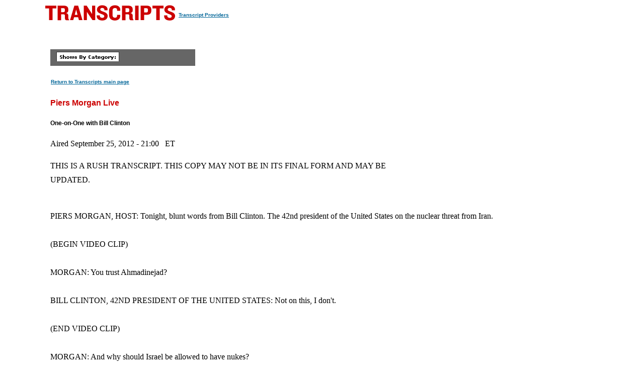

--- FILE ---
content_type: text/html
request_url: https://transcripts.cnn.com/show/pmt/date/2012-09-25/segment/01
body_size: 16879
content:
<!DOCTYPE html>
<html lang="en">
<head>
<meta http-equiv="content-type" content="text/html; charset=iso-8859-1"/>
<title>CNN.com - Transcripts</title>

<link rel="stylesheet" href="/assets/story.css" type="text/css">

<style type="text/css">
<!--
.cnnTransHeaders,
.cnnTransDate
{ font-family: verdana, arial, sans-serif; }

.cnnTransCal,
.cnnTransHead,
.cnnTransStoryHead,
.cnnTransSubHead
{ font-family: arial, helvetica, sans-serif; }

.cnnTransHeaders,
.cnnTransDate,
.cnnTransProv
{ font-size: 10px; }

.cnnTransSubHead
{ font-size: 12px; }

.cnnTransHead
{ font-size: 14px; }

.cnnTransStoryHead
{ font-size: 16px; }

.cnnTransHeaders,
.cnnTransDate,
.cnnTransHead,
.cnnTransStoryHead,
.cnnTransSubHead,
.cnnTransProv
{ font-weight: bold; }

.cnnTransHeaders,
.cnnTransSubHead,
.cnnTransDate
{ color: #000000; }

.cnnTransHead,
.cnnTransStoryHead
{ color: #CC0000; }

.cnnTransHeaders,
.cnnTransCal
{ padding: 6px; }

.cnnTransProv
{font-family: verdana, helvetica, sans-serif; padding:1px;}

#cnnContainer {
	font-size: 16px;
	line-height: 1.75;
	margin: 10px auto 0;
	max-width: 1100px;
}

.breaking-news-showing #cnnContainer {
	margin-top: 20px;
}

#cnnContainer a {
	color: #006598;
}

#cnnContainer a:hover {
	color: #C00;
}
//-->
</style>

<script language="JavaScript1.1" src="/assets/main.js" type="text/javascript"></script>

<script>
	var cnnSiteWideCurrDate = new Date(2013, 1, 12);
</script>
</head>

<body id="contentArea" onload="cnnHandleCSIs()">
<script>window.CNNSTATICSECTION = '';</script>
<div class="cnn-js-chrome-wrapper">
    <div class="cnn-js-navigation" data-type="nav"></div>
</div>
<script>var CNNENV = "//www.cnn.com";</script>
<script src="//z.cdn.turner.com/cnn/.element/ssi/www/misc/4.0/static/js/static-chrome-companion.min.js?v23"></script>

<div id="cnnContainer">
	<div id="cnnContentContainer">
		<!-- breaking news banner -->
		<!--include virtual="/editionssi/breaking_news/2.0/bannerCSI.html"-->
		<div id="cnnMainContent">
			<div id="cnnReskin">
				<div class="cnnWCBox">
					<div class="cnnBoxHeader"><div></div></div>
					<div class="cnnBoxContent">
						<div id="cnnPageTitle">
							<!-- Header -->
							<table cellpadding="0" cellspacing="0" border="0">
								<tr valign="bottom">
									<td width="264">
										<a href="/"><img src="/assets/header.transcripts.gif" alt="TRANSCRIPTS" width="259" height="32" hspace="0" vspace="0" border="0" align="left"/></a>
									</td>
									<td width="370" align="left">
										<span style="font-family: verdana, helvetica, sans-serif; font-size:10px; font-weight:bold; padding:1px;"><a href="/providers" target="providers">Transcript Providers</a></span>
									</td>
								</tr>
							</table>
							<!-- /Header -->
						</div>
						<div class="clear"><img src="/assets/1.gif" width="1" height="5" border="0" alt=""/></div>
						<!-- Content -->

						<!-- table width="770" cellpadding="0" cellspacing="0" border="0" id="cnnArticleWireFrame" -->
						<table cellpadding="0" cellspacing="0" border="0" id="cnnArticleWireFrame">
							<tr><td colspan="2" bgcolor="#ffffff"><img src="/assets/1.gif" width="634" height="1" hspace="0" vspace="0" alt="" border="0"/></td></tr>
							<tr valign="top">
								<td><a name="ContentArea"></a><div style="padding-left:10px;">
									<table width="346" height="280" cellpadding="0" cellspacing="0" border="0" align="right">
										<tr valign="top">
											<td><img src="/assets/1.gif" width="10" height="280" hspace="0" vspace="0" alt="" border="0"></td>
											<td width="336" align="right"><!-- ADSPACE: transcripts/rgt.336x280 -->

<div id="ad-803645" align="center" style="padding: 0; margin: 0; border: 0;"></div>
<br clear="all"/>
											</td>
										</tr>
									</table>

<table width="288" cellpadding="0" cellspacing="0" border="0" bgcolor="#666666">
	<tr valign="bottom">
		<td><img src="/assets/1.gif" width="6" height="24" hspace="0" vspace="0" alt="" border="0"></td>
		<td><img src="/assets/shows_by_cat_white_header.gif" width="125" height="19" hspace="0" vspace="0" alt="" border="0"></td>
		<td align="left">&nbsp;</td>
	</tr>
</table>

<p><a href="/" class="cnnTransProv">Return to Transcripts main page</a></p>


<p class="cnnTransStoryHead">Piers Morgan Live</p>
<p class="cnnTransSubHead">One-on-One with Bill Clinton</p>
<p class="cnnBodyText">Aired September 25, 2012 - 21:00 &nbsp; ET</p>
<p class="cnnBodyText">THIS IS A RUSH TRANSCRIPT. THIS COPY MAY NOT BE IN ITS FINAL FORM AND MAY BE UPDATED.</p>
<p class="cnnBodyText"><br/>     PIERS MORGAN, HOST:  Tonight, blunt words from Bill Clinton.  The 42nd president of the United States on the nuclear threat from Iran.  <br/> <br/>     (BEGIN VIDEO CLIP)<br/> <br/>     MORGAN:  You trust Ahmadinejad?  <br/> <br/>     BILL CLINTON, 42ND PRESIDENT OF THE UNITED STATES:  Not on this, I don't.  <br/> <br/>     (END VIDEO CLIP)<br/> <br/>     MORGAN:  And why should Israel be allowed to have nukes?  <br/> <br/>     (BEGIN VIDEO CLIP)<br/> <br/>     CLINTON:  No one thinks that Israel is about to drop a bomb on Tehran.  <br/> <br/>     (END VIDEO CLIP)<br/> <br/>     MORGAN:  What this master campaigner would say to Mitt Romney.  <br/> <br/>     (BEGIN VIDEO CLIP)<br/> <br/>     CLINTON:  If he's going to double down on that 47 percent remark, that will cause difficulties because we now know that the overwhelming number of those people work and have children.  <br/> <br/>     (END VIDEO CLIP)<br/> <br/>     MORGAN:  And his take on President Obama and the economy.  <br/> <br/>     (BEGIN VIDEO CLIP)<br/> <br/>     MORGAN:  How has he managed to avoid public retribution for not fixing the economy better than he has done?  <br/> <br/>     CLINTON:  Because this is not a normal time.  <br/> <br/>     (END VIDEO CLIP)<br/> <br/>     MORGAN:  Plus his extraordinary work with the Clinton Global Initiative.  <br/> <br/>     (BEGIN VIDEO CLIP)<br/> <br/>     CLINTON:  We don't have to produce miracles.  All we have to produce is progress.  And we just keep pushing these rocks up the hill.  <br/> <br/>     (BEGIN VIDEO CLIP)<br/> <br/>     MORGAN:  And is the world ready for a Clinton back in the highest office?  <br/> <br/>     (BEGIN VIDEO CLIP)<br/> <br/>     CLINTON:  I can run for president of Ireland because of my Irish heritage.  <br/> <br/>     (END VIDEO CLIP)<br/> <br/>     MORGAN:  This is PIERS MORGAN TONIGHT.  <br/> <br/>     Good evening.  The most powerful men and women in the world are gathered in New York tonight at the U.N. and across town at the Clinton Global Initiative.  President Obama spoke at CGI today.  We'll get to that in a moment.  Although at the U.N. he had some tough talk on Iran's nuclear program.  <br/> <br/>     (BEGIN VIDEO CLIP)<br/> <br/>     BARACK OBAMA, PRESIDENT OF THE UNITED STATES:  So let me be clear.  America wants to resolve this through diplomacy and we believe that there is still time and space to do so.  But that time is not unlimited.  <br/> <br/>     (END VIDEO CLIP)<br/> <br/>     MORGAN:  With just 42 days to go until the election, Mitt Romney blasted Iran in his speech to the CGI.  <br/> <br/>     (BEGIN VIDEO CLIP)<br/> <br/>     MITT ROMNEY (R), PRESIDENTIAL NOMINEE:  A voice of unspeakable evil and hatred has spoken out, threatening Israel and the entire civilized world.  <br/> <br/>     (END VIDEO CLIP)<br/> <br/>     MORGAN:  All of this on the heels of my extraordinary hour with Iranian president, Mahmoud Ahmadinejad.  Tonight my special guest is former president, Bill Clinton.  Since leaving the White House he's focused his considerable political muscle on the mission of the Clinton Global Initiative and now he speaks his mind on a world on the brink and on the race for the White House.  <br/> <br/>     (BEGIN VIDEOTAPE)<br/> <br/>     MORGAN:  Mr. President, thank you very much for sparing the time to talk to me.  You're in the eighth year now of the Clinton Global Initiative and I would imagine of all the world leaders you've managed to amass here, there are a few topics of concentrated attention.  And probably right at the top of the list would be this simmering tension now between Israel and Iran.  <br/> <br/>     Now I interviewed President Ahmadinejad last night, and he was adamant that he has no plan to build a nuclear weapon, that he has purely peaceful intention.  Clearly, most people here don't believe him.  <br/> <br/>     What is the smart thing for America to do right now, given the ratcheting up of all the rhetoric on both sides?  <br/> <br/>     CLINTON:  I think the smart thing for us to do is to maintain constant conflict with the Israeli intelligence services and the Arab intelligence services who also don't want Iran to have a nuclear weapon. <br/> <br/>     Saudi Arabia doesn't want to have to decide to acquire a nuclear weapon.  The Gulf states don't want to have to decide to acquire a nuclear weapon.  They don't want an arms race in the Middle East.  And then I -- then I think that the other smart thing to do is just to say, just take the quote from President Ahmadinejad and say, OK.  <br/> <br/>     If you don't want a nuclear weapon, then why won't you comply with the international community's inspection regime and just keep saying it over and over and over again, every single day, if you don't want a nuclear weapon, you have been given nine ways from Sunday to prove that.  <br/> <br/>     A decade ago, the Russians offered to take their fissile material and process for them enough uranium to run a power plant, to run a number of power plants, and to do it in a way that couldn't be taken to weapons grade.  There are so many ways they can have a nuclear program that won't produce a nuclear weapon.  <br/> <br/>     So what they're really saying is in spite of the fact that we deny the Holocaust, that we threaten Israel and we demonize the United States, and we do all this stuff, we want you to trust us.  In spite of the fact that we won't cooperate with the international regime set up to avoid an arms race in the Middle East and set up to avoid nuclear proliferation, we want you to trust us.  <br/> <br/>     So they don't have a tenable position.  The reason nobody believes him --  <br/> <br/>     MORGAN:  Do you trust him?  <br/> <br/>     CLINTON:  -- is they don't have a tenable position.  <br/> <br/>     MORGAN:  Do you trust Ahmadinejad?  <br/> <br/>     CLINTON:  Not on this, I don't.  <br/> <br/>     MORGAN:  His argument is, look, why should America be allowed nuclear weapons?  Why should Israel, who've never admitted they have them, why should they be permitted to have them?  Why should many countries be allowed nuclear weapons and not Iran?  <br/> <br/>     CLINTON:  Well, then, why isn't he going for some bigger non- proliferation initiative instead of acting like what he really wants is a nuclear bomb because that will help to get everybody get rid of their nuclear weapons?  No serious person believes that.  <br/> <br/>     Israel is not supporting Hezbollah.  Israel doesn't send terrorists to cross Syria to train in the Bekaa Valley in Lebanon. Israel has -- no one thinks that Israel is about to drop a bomb on Tehran.  <br/> <br/>     So the difference is this is a government with a record of supporting terror and, look, no one talks about this very much, but if they had a nuclear weapon, there would be two dangers, even if you believe they never use it, that is, if you believe that they are sane and rational and understand that their country, their civilization, their whole history would be destroyed if they ever dropped a bomb on someone, because everybody would know it and the retaliation would be incomprehensible.  <br/> <br/>     Even if you believe that, two bad things will happen if they get a bomb.  A lot of their neighbors will get bombed and the more of these weapons you have hanging around, the more fissile material you've got, the more they're vulnerable to being stolen or sold or just simply transferred to terrorists.  <br/> <br/>     And that brings me to the second point, which is that Iran has all these extensive contacts with terrorist groups and even if the government didn't directly sanction it, it wouldn't be that much trouble to be -- to get a Girl Scout cookie's worth of fissile material, which, if put in the same fertilizer bomb Timothy McVeigh used in Oklahoma City, is enough to take out 20 to 25 percent of Washington, D.C.  Just that little bit.  <br/> <br/>     So the prospect of spreading, in a way, dirty nuclear bombs with smaller payloads that could wreak havoc and do untold damage, goes up exponentially every time some new country gets this capacity.  And you don't have any control over and you don't know whether they do over what happens to the fissile material.  So that --  <br/> <br/>     MORGAN:  If Israel was to launch an airstrike against Iran, a preemptive strike, because they believe, as appears to be the case with many of their top leadership, that Iran is right on the cusp now of developing a nuclear weapon -- if they do that, what should America's response be?  <br/> <br/>     CLINTON:  I shouldn't answer that question because of my wife's position and that's the president and the security team's desire to -- a decision to make.  But I generally have confidence with what they said and how they tried to explain it to the American people.  <br/> <br/>     And Ahmadinejad certainly knows that we have not picked this fight.  We have not gone out of our way to get into a military confrontation, but we have made some very clear red lines there.  <br/> <br/>     MORGAN:  People will say this is very reminiscent of Iraq.  You have a bad guy who is believed to be in the process of either developing or has WMD.  We know what happened with Iraq, that that intelligence was flawed.  <br/> <br/>     Can America -- can the world risk another flawed military action, if it turns out that Ahmadinejad is actually telling the truth?  <br/> <br/>     CLINTON:  First of all, it's very different from Iraq.  I personally never saw any intelligence that was at all persuasive on the nuclear issue.  I wanted the inspectors to go in there for a simple reason.  When the first Gulf War was over, we began an accounting of all of Saddam's weapons of mass destruction, which mostly consisted of chemical warheads and chemical and biological agents.  <br/> <br/>     In 1998, when he kicked the inspectors out, there were two biological agents and two chemical agents, a substantial quantity unaccounted for.  We bombed, the U.S. and the U.K.  <br/> <br/>     After 9/11, I thought it was important for the inspectors to go in and try to find out whether we had destroyed that or not.  We later learned when he was deposed that it was destroyed in '98 and he didn't want anybody to know about it because he thought it would weaken him against Iran.  But there was never, to me, any really incredible nuclear intelligence.  <br/> <br/>     This is quite different.  They don't even pretend that they're not -- they don't have centrifuges, that they can't enrich uranium, that they've gone right up to the limit and that they have the capacity to go well beyond what is necessary to generate the kind of material necessary to turn on the lights, to generate electricity.  So I think it's a very, very different thing.  <br/> <br/>     (END VIDEOTAPE)<br/> <br/>     MORGAN:  President Clinton's main focus is the Clinton Global Initiative but he's also making quite a splash on the campaign trail for Democrats and Republicans alike.  When we come back, his advice for Mitt Romney.  <br/> <br/>     (COMMERCIAL BREAK)<br/> <br/>     MORGAN:  The Clinton Global Initiative has become a draw for leaders from around the world.  Not to mention the candidate for the highest office in this country.  President Obama and Mitt Romney both spoke at the CGI today.  And former President Clinton who steal the show at the Democratic National Convention had some tough advice for the Republican candidate.  <br/> <br/>     (BEGIN VIDEOTAPE)<br/> <br/>     MORGAN:  Mitt Romney today came out with this line, which was -- went down very well with the audience, as you'd expect.  <br/> <br/>     (BEGIN VIDEO CLIP)<br/> <br/>     ROMNEY:  If there's one thing we've learned in this election season, by the way, it is that a few words from Bill Clinton can do a man a lot of good.  <br/> <br/>     (LAUGHTER)<br/> <br/>     (END VIDEO CLIP)<br/> <br/>     MORGAN:  What words would you have for Mitt Romney, given the state of the election campaign right now?  <br/> <br/>     CLINTON:  Well, I think you know the debates are very important for him.  <br/> <br/>     MORGAN:  Crucial?  <br/> <br/>     CLINTON:  I think so.  And I think if he's going to double down on that 47 percent remark, that will cause difficulties, because we now know that the overwhelming number of those people work and have children.  And the reason they don't pay federal income taxes is the median income is as low as it was in 1995 now.  <br/> <br/>     And until the current election season, Republicans and Democrats supported both the Child Tax Credit and the Earned Income Tax Credit.  <br/> <br/>     I doubled the Earned Income Tax Credit, but it was signed under a Republican president; Reagan supported it.  And we started the Child Tax Credit with the strong support of the Republicans in Congress. And President Bush doubled that.  Then President Obama and the Democratic Congress increased the Earned Income Tax Credit for families with more than three children.  <br/> <br/>     So you had -- this is a rejection of basically more than three decades of bipartisan policy to support work and family.  It's not a bunch of freeloaders.  There are only about a little less than 4 percent of the total population who don't pay federal income tax and don't work and may not be looking for work.  We now have the numbers on this.  <br/> <br/>     So I think that most important thing for him is to find a way to relate to more people in these debates and speak to more of them. This is not the Republican primary anymore.  But if the problems -- <br/> <br/>     (CROSSTALK)<br/> <br/>     MORGAN:  Is he -- is he principled, do you think, Mitt Romney?  <br/> <br/>     CLINTON:  That's not the issue to me.  I think he will -- I think he's principled in the sense that he will keep the commitments that he has made.  Almost all people, when they run for president, make a number of commitments.  <br/> <br/>     When they get elected, almost all president since -- modern studies have been done on this, last seven or eight presidents -- make an exceptional effort to do what they said they were going to do.  And when there is an exception to that, there's normally an overwhelming reason.  Like Abraham Lincoln promised not to free the slaves.  We're glad he didn't keep that promise.       Franklin Roosevelt promised to balance the budget in his first term.  He couldn't have done that because of the Depression.  So we're glad he didn't try.  Then almost every other president may have one smaller issue.  But by and large they all do what they said they were going to do.  So, yes, I think we should assume that he will be principled on that.  He knows what he promised to do in the primary. And what he said in the general has been consistent with that.  <br/> <br/>     I think we should assume that's what he'd do.  <br/> <br/>     MORGAN:  Under normal circumstances, an incumbent president who still had 8.2 percent unemployment, $16 trillion of debt which had risen by $5 trillion, gas prices doubled, you wouldn't politically give that incumbent president much of a prayer in an election, and yet the polls suggest that Barack Obama right now would win.  <br/> <br/>     How has he managed to avoid public retribution for not fixing the economy better than he has done?  <br/> <br/>     CLINTON:  Because this is not a normal time.  And the damage done to the economy could not be fully repaired in four years.  And most of the debt that's been run up on his watch is a direct result of the economic collapse.  First the recession that began in 2007 and the economic collapse that happened in 2008, which has driven tax revenues down below 15 percent of income for the first time in 50 years, and driven spending above 21 percent of income, because so many people are on unemployment and food stamps and Medicaid, medical assistance.  <br/> <br/>     If we had -- when the economy recovers a higher rate of growth, which it will in the next year or so, what's going to happen is with nothing happening, tax receipts will go up to about 17 percent; spending will drop to under 21 percent.  There's still be a substantial deficit, but it'll be much smaller.  <br/> <br/>     President Obama's main contribution to this $16 billion debt, which is a trillion-dollar debt which is a 10-year figure, you know, projecting out 10 years, was the stimulus bill, which is $800 billion, which I believe was a good thing to do.  I think the debt might even be even bigger without it because it kept people working and paying taxes, and off the government payrolls, and because it created new jobs and infrastructure and energy.  <br/> <br/>     If you look at his annual spending budgets, they are about 2 percent increases.  That's less than the rate of inflation.  So I think that the reason that I believe he'll win reelection is that we're beginning to recover, we've had a higher rate of job creation since the recession bottomed out, the collapse bottomed out in the middle of 2009, than in the previous eight years and we're moving in the right direction.  And the policies he's advocated are more likely to produce a good economic result.  That's why.  <br/> <br/>     If people thought this was just like another recession, he would be in real trouble.  But it isn't like another recession.  They know it and --  <br/> <br/>     MORGAN:  The biggest problem, people say, is the paralysis in Washington, the inability to get in a room and get a deal done.  When I've interviewed Newt Gingrich, he often says to me, now the way it worked with President Clinton, when he was the speaker, was that you would be in a roomful full of advisors.  And then a moment would come, you'd sling them all out and it would be you and him, mano-to-mano, get it done, compromise, get it done.  <br/> <br/>     Why is that not happening now?  And what advice to give to Barack Obama to try and get into that kind of mindset with the Republicans?  <br/> <br/>     CLINTON:  Well, that's the -- what Speaker Gingrich said is true, but it's not the whole truth, that is we had one year when virtually nothing got done.  I was a real stickler for passing all my budgets on time.  And but in 2005, we didn't.  And I had to veto what they did. And they had to do what they did because what's they promised the voters they'd do in the '94 elections.  <br/> <br/>     And then the citizens decided they agreed with me more than them. They didn't want the government shut down.  They didn't want to take a radical departure.  They just wanted to keep bringing the deficit down.  So after the two government shutdowns in late '95 and early '96, then we began this compromise process everybody talks about. There has been no such action forcing event so far.  That's what the election is.  <br/> <br/>     You -- mark my words.  if President Obama wins this election -- and I think he will; I really do believe he'll win -- there will be a lame duck session of Congress.  They will avoid the fiscal cliff. They will either pass a multiyear budget then or agree to conditions to keep the government going while they work on the budget in the next couple of months after the election.  <br/> <br/>     And you will see a much higher level of cooperation, because their number one goal, the Republicans was, as Senator McConnell said, to defeat the president.  Well, that can't be their goal anymore, because he can't run for anything anymore.  That'll -- that's a done deal.  <br/> <br/>     So then I believe their number one goal will be either to make some progress or at least to hold onto their majority, which they can't do without making some progress.  Then I think you will see both sides begin to compromise, work for -- together, and you'll see this logjam break.  <br/> <br/>     (END VIDEOTAPE)<br/> <br/>     MORGAN:  When we come back the question all Americans and people around the world have been asking ever since Bill Clinton's big speech at the Democratic convention, would America had been better with another Clinton term.  <br/> <br/>     (BEGIN VIDEO CLIP)<br/> <br/>     CLINTON:  You know I was young.  Perhaps I could have done another term.  <br/> <br/>     (END VIDEO CLIP)     (COMMERCIAL BREAK)<br/> <br/>     (BEGIN VIDEO CLIP)<br/> <br/>     OBAMA:  I come to CGI every year that I've been president.  And I've talked with you about how we need to sustain the economic recovery, how we need to create more jobs.  I've talked about the importance of development, from global health to our fight against HIV-AIDS.  The growth that left nations to prosperity.  <br/> <br/>     (END VIDEO CLIP)<br/> <br/>     MORGAN:  Let's talk about the Clinton Global Initiative.  It's turned into this extraordinary event.  An unbelievable lineup of speakers.  What is the purpose going forward for you, because  you've done the hard bit?  You've turned it into one of the world's leading events of its type that there is.  <br/> <br/>     What do you really want to achieve?  When you sit and look at the next 10 years --  <br/> <br/>     CLINTON:  Well, what I --  <br/> <br/>     MORGAN:  What is the big achievement?<br/> <br/>     CLINTON:  What I tried to do, when I started --  I said I'm going to give it 10 years and see where we are, if we can last 10 years.  I tried to create a global network of givers to bring in public leaders when they're here for the opening of the U.N., to bring in business leaders and philanthropists, but also leaders of non-government groups all across America and all across the world.  <br/> <br/>     We've -- every year we fly a fair number of people in that otherwise couldn't afford to be here and they sit together in these working sessions, and they develop commitments.  And then we help -- we work all year long to help people develop these commitments and then to help people keep them.  So it's an organic sort of networking thing now that just goes on and on and on.  <br/> <br/>     Yesterday, I went to one of our permanent working groups on Haiti and we helped each other to keep these commitments.  And we kept score.  We said, OK, this is what we've done; this is what we haven't done.  <br/> <br/>     So I think that until there is some other mechanism through which this can happen, we should just -- we just keep doing this because, you know, nobody's running for anything.  We don't have to produce miracles.  All we produce is progress.  And we just keep pushing these rocks up the hill.  <br/> <br/>     And I think there's a real need for that in the world today.  It can't all be done over the Internet.  There needs to be some face time, some specific commitments, and some mechanism through which you help people to keep these commitments.  <br/> <br/>     MORGAN:  People see you putting on this event.  They heard you at the convention make a barnstorming speech, an incredible speech.  <br/> <br/>     (BEGIN VIDEO CLIP)<br/> <br/>     CLINTON:  If you want a winner-take-all, you're on-your-own society, you should support the Republican ticket.  But if you want a country of shared opportunities and shared responsibility, but we're all in this together society, you should vote for Barack Obama and Joe Biden.  <br/> <br/>     (END VIDEO CLIP)<br/> <br/>     MORGAN:  That was that.  You electrified the place.  And they all say, why do we have this goddamned 22nd Amendment?  Why couldn't Bill Clinton just run again and be president for the next 30 years?<br/> <br/>     CLINTON:  Well, we had it for a good reason.  There -- it's a hard job being president.  And you also have a vast array of people working for you.  It worked, I think, well.  We -- I think we did the right thing to keep President Roosevelt for a third term.  <br/> <br/>     But when he died shortly after being elected to a fourth term, and people didn't really know a full measure of his health challenges, the 22nd Amendment passed.  It's ironic that the 22nd Amendment passed at a time when people thought the Democrats had a lock on the White House and then it was -- then after the last 50 years, the Republicans had it more than the Democrats.  <br/> <br/>     But I think there's still an argument for saying that eight years, certainly eight years in a row, is enough.  You don't want this -- you don't want to run the risk of sclerosis in a democratic society.  You want to keep the blood running.  You don't want to get the idea that any country, particularly not one this big and diverse and important as ours, is dependent on any one person.  <br/> <br/>     You look at a lot of these dictators that have been deposed in the last few years, and the few that are hanging on.  Almost all of them at one time were young and idealistic and incredibly capable. And they really meant to do something good.  And they just kind of outstayed their welcome.  So I love the life I have now. <br/> <br/>     I like helping the president.  I like helping my country.  I'm interested in politics, but I like what I'm doing.  I think that, on balance, the system we have is better than the no limits.  <br/> <br/>     Maybe someday the rules will be changed so if you can serve two years and lay out and -- serve two terms and lay out a term or two, you could run again because for a simple reason, we're all living so much longer and we're maintaining the capacity to work and think clearly for a longer period.  So some future people might be affected that -- by that. It shouldn't affect me or anybody who's been president --<br/> <br/>     MORGAN:  We're trying to change the rules in Britain, actually, because if you can't be president again here, we'd quite like you to be prime minister in our country.  Are you available if it comes to -- I get this through?     CLINTON:  They -- there are only two countries I'm eligible to run for the leadership position is if I move to Ireland and buy a house, I can -- I can run for president of Ireland, because of my Irish heritage.  <br/> <br/>     And because I was born in Arkansas, which is part of the Louisiana Purchase, any person anywhere in the world that was born in a place that ever was part of the French empire, if you move to -- if you live in France for six months and speak French, you can run for president.<br/> <br/>     (LAUGHTER)<br/> <br/>     CLINTON:  However, I once polled very well in a French presidential race.  And I said, you know, this is great, but that's the best I'd ever do because once they heard my broken French with a Southern accent, I would drop into single digits within a week and I'd be toast.  I just don't think -- that's what I think.  I think the system we have may have some opportunity costs.  <br/> <br/>     You know, I was young, perhaps I could have done another term, but I thought Al Gore was going to win and I wanted him to win.  I thought he would have been a good president.  I still think so.  And the thing that's kept America going is that we've trusted the people over the leaders.  And I love my life now.  <br/> <br/>     And if I can help my country, I will.  But I -- we're organized around institutions, values, restraints on power and people.  And it's worked out pretty well for us for 200 years.  We ought not to fool with it too much.<br/> <br/>     (END VIDEOTAPE)<br/> <br/>     MORGAN:  Later, I'll ask President Clinton about the one thing everyone at CGI seems to be talking about, the Seattle Seahawks and their Hail Mary pass.  And tomorrow, more from the Clinton Global Initiative, Deepak Chopra, General Wesley Clarke, will.i.am and Princess Amira al-Taweel.<br/> <br/>     (BEGIN VIDEO CLIP)<br/> <br/>     WILL.I.AM, RAPPER:  America has to figure out what it is we are. We are our own enemy right now.  I still -- somebody still hasn't told me why we spend so much money on prisons and not for education.  Why does that just slip over people's -- why is --<br/> <br/>     DEEPAK CHOPRA, SPIRITUAL LEADER:  Prison is a better business. This is a private --<br/> <br/>     WILL.I.AM:  Yes, but why is that -- who said that was OK?  I don't -- just answer the --<br/> <br/>     MORGAN:  I agree.  Who did say that was OK?<br/> <br/>     CHOPRA:  Who said guns were OK?<br/> <br/>     (END VIDEO CLIP)<br/> <br/>     MORGAN:  That's the Clinton Global Initiative Panel tomorrow. And coming up next, my own all star panel on President Obama, Mitt Romney and who will get the Clinton bump from CGI.<br/> <br/>     (COMMERCIAL BREAK)<br/> <br/>     (BEGIN VIDEO CLIP)<br/> <br/>     MAHMOUD AHMADINEJAD, PRESIDENT OF IRAN (through translator):  We said justice for all, the rule of law for all, the right of peaceful nuclear energy for all.  <br/> <br/>     (END VIDEO CLIP)<br/> <br/>     MORGAN:  President Mahmoud Ahmadinejad telling me he has no plans to build nuclear weapons and only has peaceful intentions.  President Clinton just told me he doesn't trust Ahmadinejad on this.  Today, Iran claimed it had test-fired four missiles in apparent response to U.S. military drills in the Persian Gulf.  <br/> <br/>     Joining me now to discuss all this, P.J. Crowley, he's president Obama's former assistant secretary of state for public affairs and former ambassador Richard Williamson, Mitt Romney's senior foreign policy advisor.  Welcome to you both.  <br/> <br/>     Let me start with you, P.J. Crowley.  What do we do about Iran and President Ahmadinejad?  <br/> <br/>     P.J. CROWLEY, FORMER ASSISTANT SECRETARY OF STATE:  Well, this clearly will be one of the most compelling issues that the next president faces, either Obama in a second term or Romney in a first term.  As the president said today, there's still time and space to work this diplomatically.  He's put down a very firm position that Iran will not have a nuclear weapon.  I think Governor Romney actually agrees with that.  <br/> <br/>     MORGAN:  Richard Williamson, one of the problems here of course is credibility on all sides.  And the reason I say that, I discussed with President Clinton earlier the comparisons to Iraq.  Here you have another bad guy in the same kind of region who everyone says has WMD or wants to, in this case, get WMD.  It turned out to be not true in the case of Saddam Hussein.  He didn't have any weapons of mass destruction.  <br/> <br/>     Can the west afford to go into any kind of military conflict with Iran, with Ahmadinejad, and then discover actually all he was saying turned out to be true?  <br/> <br/>     RICHARD WILLIAMSON, ADVISER TO MITT ROMNEY:  Well, first of all, Piers, the evidence is not just intelligence services, but also the International Atomic Energy Agency that's had inspectors in there, though Tehran has interrupted and obstructed their inspections from time to time.  <br/> <br/>     But we know they have 3.5, five percent enriched uranium.  We know they have thousands more cascades than they had four years ago, creating -- enriching uranium.  And we know they have some uranium that's been enriched to 20 percent.  This is all IAEA, who have been on site and seen these things.  So I think the likelihood of a mistake there is not great.  <br/> <br/>     MORGAN:  Right.  Let me just ask you both the same question. I'll start with P.J. Crowley.  The key thing is what America does, clearly.  If we assume that Israel is serious, that Benjamin Netanyahu is absolutely deadly serious, that he is ready to launch some kind of preemptive strike against Iran, imagine that happens.  What does the Obama administration do if it's still in power come November and the election?  What do you do?  <br/> <br/>     CROWLEY:  Well, I mean, that's the dilemma in terms of turning to military action that may well be necessary at some point.  Israel probably has -- certainly has the capability to in some ways delay, you know, the advance towards that nuclear line, but perhaps does not have the ability to destroy the entire program.  <br/> <br/>     And that's the conundrum when you get to military action, is, in many respects, if you start this fight, one of two things has to happen.  You have to continue to regime change, as we did in Iraq. That's a legitimate policy option, but obviously a very expensive one. But the other is, should it not destroy Iran's nuclear program, you probably make that Iranian bomb inevitable, because you can destroy facilities, but you can't destroy knowledge.  <br/> <br/>     MORGAN:  Richard Williamson, let's assume Mitt Romney wins in November.  His rhetoric has been even stronger against President Ahmadinejad and Iran.  What would a Romney administration do if Israel decides to go it alone?  <br/> <br/>     WILLIAMSON:  Well, I would like to make a couple points, Piers. First, I think Bismarck was right when he said that diplomacy without a credible use of force is like instruments with no music -- or music with no instruments.  Unfortunately, that's been U.S. policy the last few years.  <br/> <br/>     Second, there's a breach between Jerusalem and Washington today. We seem more intent on saying no to Israel to protect itself than no to Iran to stop the nuclear weapons.  We have to try to have a more concerted, close cooperative relationship with our strongest ally in the region and others, which is one reason so many of us are disappointed the president didn't use the General Assembly as an opportunity for one-on-one meetings with leaders throughout the region, including Bibi Netanyahu.  <br/> <br/>     MORGAN:  It does seem a little perverse, that, P.J. Crowley.  Why wouldn't Barack Obama want to meet with world leaders at such a critical time, given they're all here in New York and he's been here all day?  I've met with more world leaders on this show than the president of the United States this week.  It seems absolutely ridiculous.  <br/> <br/>     CROWLEY:  Well, there is a campaign going on.  I'm not part of the campaign, so I'll leave it to the White House to explain.  But I think I understand that, you know, having -- the president normally spends a day, day and a half in New York.  He has in the past, but you've got to make this basic decision.  If you commit to one meeting, you commit to several.  In this particular case, as Rich knows well, there's always great tension within a White House on how much time you have for domestic policy and how much time you have for foreign policy.<br/> <br/>     And these are always difficult calculations that any president in the White House has to make.  <br/> <br/>     MORGAN:  Well, yes, but let's be honest.  If you're Benjamin Netanyahu this week and you're turning on "The View," for example, midmorning perfectly good television, but you're watching him finding time for that, as Richard said, this president has played more than 100 rounds of golf, more than any president in history, but he can't find time to meet any heads of state.  And he has got time to appear on "The View." <br/> <br/>     I say it again, P.J. Crowley, with the benefit of hindsight and the way this has all played out, wouldn't it have been more prudent for the president to have found time in his busy television schedule to do some meetings?  <br/> <br/>     CROWLEY:  Well, he talked to Prime Minister Netanyahu the other day.  I don't think that anyone can suggest that there's not close coordination and a great deal of communication between the United States and Israel.  They talk about -- you know, at various levels including at the highest level, they talk about this issue and this challenge on a regular basis.  <br/> <br/>     MORGAN:  Let's take a short break.  When we come back, I want to talk about which candidate will get a bounce from appearing at the Clinton Global Initiative.  Everything seems to revolve around President Bill Clinton at the moment.  Let's discuss that after the break.<br/> <br/>     (COMMERCIAL BREAK)<br/> <br/>     (BEGIN VIDEO CLIP)<br/> <br/>     MITT ROMNEY (R), PRESIDENTIAL CANDIDATE:  People recognize that we don't want a government getting larger and larger and more intrusive in our lives.  And we have a question about what course America's going to take.  I represent one that will create more jobs and more take-home pay.  The president represents more of the same.  <br/> <br/>     (END VIDEO CLIP)<br/> <br/>     MORGAN:  Mitt Romney earlier today blasting President Obama as more of the same.  Back now with my all-star panel, P.J. Crowley, President Obama's former assistant secretary of state for public affairs, and Richard Williamson, Mitt Romney's senior foreign policy adviser.  <br/> <br/>     Let's talk about Bill Clinton for a moment.  I interviewed him today.  He's a fascinating interview in many ways.  He's such a charismatic and powerful and influential figure, even though he's no longer president.  Let's me start with you, P.J. Crowley.  Is it massively helpful having this kind of huge beast now fully behind you guys?  Because all the evidence shows since he made that barn-storming convention speech, you guys have been back in the driving seat.  <br/> <br/>     CROWLEY:  Well, I think that, you know, the president -- both presidents, you know, have great gravitas on foreign policy.  And President Clinton did give President Obama a boost in Charlotte.  And I think this allows the president on a day like today, you know, to look presidential.  I think probably Governor Romney felt the same way in coming to CGI.  I think both men being there, it's important to put foreign policy front and center at this point in the campaign.  <br/> <br/>     MORGAN:  I thought it was good that Mitt Romney went there, and he cracked a couple of good jokes.  But you have to say that you look at the overall position in this election, it seems extraordinary to me that the polls seem to be widening, when you have a country that's 8.2 percent unemployment, 16 trillion dollars in debt, gas prices doubling, all of these huge sticks to beat the incumbent president with.  <br/> <br/>     And if you take somewhere like Ohio, for example, which really Mitt Romney has to win, the lead has stretched apparently to an eight- point lead, we discover today.  Why is this happening?  Why is Mitt Romney not able to persuade the American public that, despite all these devastating statistics against Barack Obama's tenure, he's apparently rolling away to victory in places like Ohio?  <br/> <br/>     WILLIAMSON:  Is that for me, Piers?  <br/> <br/>     MORGAN:  Yes, for you, Richard Williamson.  <br/> <br/>     WILLIAMSON:  Thank you.  Thanks.  First, this ebbs and flows. Jimmy Carter was far ahead at this time in his election against Ronald Reagan, where he was beaten decisively.  I think the polls that show them statistically tied.  There's tough fights in certain swing states.  But what Governor Romney is trying to do is point out the fundamental differences between his faith in the private sector, unleashing it, economic growth, and the president's view that we should invest in companies and have more government intrusion on the economy.  And we've had these -- frankly, a failed recovery.<br/> <br/>     And then on foreign policy, whether we're going to lead from behind and have the type of turmoil in the Middle East, or that Mitt Romney's position of peace through strength and leadership can leave America better off, and our interests more protected.  <br/> <br/>     MORGAN:  Finally gentlemen, I'll just throw this both to you, because I put this to President Clinton.  We're about to reveal what he had to say about it.  The really big story in New York has nothing to do with the CGI or the U.N. or anything else.  It's all about this NFL match last night.  <br/> <br/>     President Obama has weighed in apparently on Twitter, saying "NFL fans on both sides of the aisle hope the refs lockout is settled soon."  What is your take on it?  Was that a touchdown?  Let me ask you, P.J. Crowley. <br/> <br/>     CROWLEY:  It was a close call.  I think the rules state if you have dual possession in the end zone, the offensive team wins.  So I -- I really think it was a tough call, and a scramble there, but I think the referees got it right.  <br/> <br/>     MORGAN:  Wow.  Controversial position there, Mr. Crowley.  <br/> <br/>     CROWLEY:  Piers, I also think President Clinton got it right when he said Americans are going to win the Ryder Cup.  <br/> <br/>     MORGAN:  You will be interested to see what President Clinton says about the NFL matter.  But on the Ryder Cup, you are both wrong. Let me turn to Richard Williamson.  What is your view of the touchdown, or the Fail Mary pass, as it's now being known?  <br/> <br/>     WILLIAMSON:  First, I played college football.  I'm old fashioned.  I think the players should decide, not the referees.  And if you are going to have referees, you should have the best and professionals.  So I think Chairman Ryan was right.  It's time for the NFL to bring the professionals back and it's time to retire the amateur referees.  And it's time to retire the amateur president and bring in a real leader.  <br/> <br/>     MORGAN:  A last-second zinger there.  <br/> <br/>     CROWLEY:  Half right.  I think he's right about the referees. He's wrong about the outcome of the election.  <br/> <br/>     MORGAN:  You surprise me when you say that.  P.J. Crowley, thank you very much. Richard Williamson, thank you very much indeed.  <br/> <br/>     WILLIAMSON:  Thank you.  <br/> <br/>     MORGAN:  Coming up next, Only in America, more on the national outrage.  President Clinton tackles the NFL refs, the play, and you'll see what kind of bet we made on the Ryder Cup.<br/> <br/>     (COMMERCIAL BREAK)<br/> <br/>     MORGAN:  Only in America could a Brit and a former president of the United States find common ground when it comes to football -- well, the American kind of football anyway.  I asked the former leader of the free world about the Seattle Seahawks scandal.  And we struck a bet on the Ryder Cup.<br/> <br/>     (BEGIN VIDEO CLIP)<br/> <br/>     MORGAN:  Final question, Mr. President, very quickly, two huge talking points at CGI today I detected.  One is the Seattle Seahawks and their Hail Mary pass.  Did you think that that was a touchdown? And if it wasn't, should we get these referees back?<br/> <br/>     And the second thing I keep hearing is -- and I don't understand this -- a confidence amongst the Americans that you're going to win the Ryder Cup.  And as a European, do you fancy a bet?     CLINTON:  Well, on the football game, no, I did not think it was a touchdown.  I thought the pass was intercepted.  I thought the defender hit the ground before there was joint possession.  And, yes, it means that we need to get the strike over and get more experienced people in there.<br/> <br/>     And, yes, I'll make a bet with you on the Ryder Cup.  <br/> <br/>     MORGAN:  Hundred dollars to a charity of our choice?<br/> <br/>     CLINTON:  You got a deal.<br/> <br/>     MORGAN:  Mr. President, thank you very much.<br/> <br/>     CLINTON:  Thank you.<br/> <br/>     (LAUGHTER)<br/> <br/>     (END VIDEO CLIP)<br/> <br/>     MORGAN:  Thanks again to President Clinton.  And tomorrow more from the Clinton Global Initiative.  I'll talk to Deepak Chopra, General Wesley Clarke, will.i.am and Princess Amira al-Taweel, a quite star studded, eclectic panel.  That's all for us tonight.  "AC 360" starts now.<br/> <br/></p>


                            </div></td>
						</tr>
					</table>

						<!-- /Content -->
					</div><!-- /cnnBoxContent -->
					<div class="cnnBoxFooter"><div></div></div>
				</div><!-- /cnnWCBox -->
				<div class="clear"><img src="/assets/1.gif" width="1" height="1" border="0" alt=""/></div>
			</div><!-- /cnnReskin -->
		</div><!-- /cnnMainContent -->
	</div><!-- /cnnContentContainer -->
<script>var CNN = CNN || {}; </script>
<div class="cnn-js-chrome-wrapper">
    <div class="cnn-js-navigation" data-type="footer"></div>
</div>
<script type="text/javascript" src="//lightning.cnn.com/launch/7be62238e4c3/97fa00444124/launch-2878c87af5e3.min.js"></script>


</div><!-- /cnnContainer -->
<img src="//cdn.cnn.com/cnn/images/1.gif" alt="" id="TargetImage" name="TargetImage" width="1" height="1" 
onLoad="getAdHeadCookie(this)"><img src="//cdn.cnn.com/cnn/images/1.gif" alt="" id="TargetImageDE" 
name="TargetImageDE" width="1" height="1" onLoad="getDEAdHeadCookie(this)">

</body>
</html>

--- FILE ---
content_type: application/javascript
request_url: https://ml314.com/utsync.ashx?et=0&eid=64240&ct=js&fp=YOUR_USER_ID&cp=https%3A%2F%2Ftranscripts.cnn.com%2Fshow%2Fpmt%2Fdate%2F2012-09-25%2Fsegment%2F01&pv=1769123404374_xorfa7rj4&bl=en-us%40posix&cb=5381104&si=1769123404374_xorfa7rj4&s=1280x720&nc=1&v=2.8.0.252-lw
body_size: 210
content:
_ml.setFPI('3658495288186241088');_ml.syncCallback({"es":true,"ds":true});

--- FILE ---
content_type: application/x-javascript;charset=utf-8
request_url: https://smetrics.cnn.com/id?d_visid_ver=5.5.0&d_fieldgroup=A&mcorgid=7FF852E2556756057F000101%40AdobeOrg&mid=17240490538922072252207860132092470946&ts=1769123404276
body_size: -41
content:
{"mid":"17240490538922072252207860132092470946"}